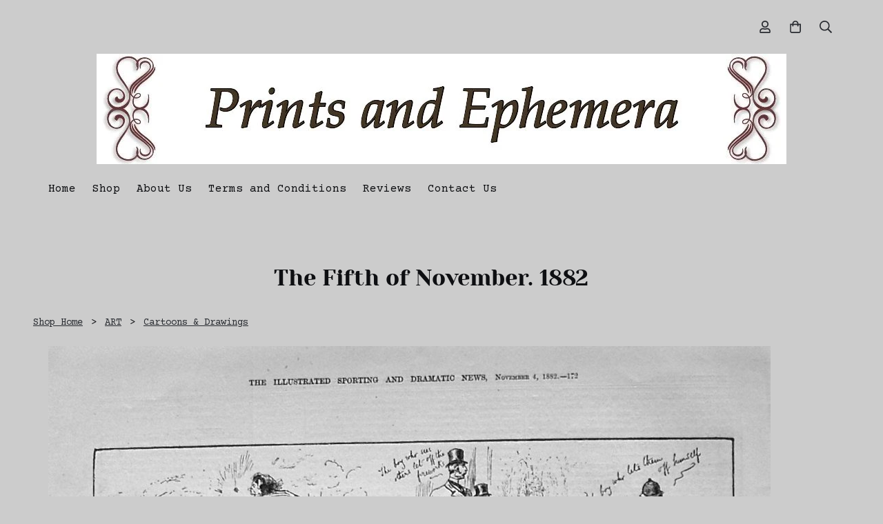

--- FILE ---
content_type: text/css;charset=utf-8
request_url: https://www.printsandephemera.com/theme.min.css?dfc265d553e475a4983521f0f6d75140
body_size: 11291
content:
@charset "UTF-8";.off-screen,.visuallyhidden {position: absolute;left: -9999px;}.cf:before, .cf:after,.clearfix:before,.clearfix:after {content: " ";display: table;}.cf:after,.clearfix:after {clear: both;}.cf,.clearfix {*zoom: 1;}img,embed,video,input[type=image] {max-width: 100%;height: auto;}.reset-list {padding-left: 0;margin-top: 0;margin-bottom: 0;list-style: none;}.utility-navigation-breakpoint-trigger:before {position: absolute;left: -9999px;font-size: 0;height: 0;width: 0;overflow: hidden;}@media only screen and (max-width: 991px) {.utility-navigation-breakpoint-trigger:before {content: "minor";}}@media only screen and (min-width: 992px) {.utility-navigation-breakpoint-trigger:before {content: "major";}}h1,h2,h3,h4,h5,h6 {margin-top: 0;}.heading {margin-top: 0;margin-bottom: 0.5em;line-height: 1.2;font-weight: normal;}.heading--giant {font-size: 42.6312px;font-size: 2.66445rem;}@media (min-width: 768px) and (max-width: 991px) {.heading--giant {font-size: 68.6836px;font-size: 4.292725rem;}}@media (min-width: 992px) {.heading--giant {font-size: 94.736px;font-size: 5.921rem;}}.heading--huge {font-size: 36.44px;font-size: 2.2775rem;}@media (min-width: 768px) and (max-width: 991px) {.heading--huge {font-size: 54.66px;font-size: 3.41625rem;}}@media (min-width: 992px) {.heading--huge {font-size: 72.88px;font-size: 4.555rem;}}.heading--jumbo {font-size: 33.6384px;font-size: 2.1024rem;}@media (min-width: 768px) and (max-width: 991px) {.heading--jumbo {font-size: 44.8512px;font-size: 2.8032rem;}}@media (min-width: 992px) {.heading--jumbo {font-size: 56.064px;font-size: 3.504rem;}}.heading--hero {font-size: 25.8816px;font-size: 1.6176rem;}@media (min-width: 768px) and (max-width: 991px) {.heading--hero {font-size: 34.5088px;font-size: 2.1568rem;}}@media (min-width: 992px) {.heading--hero {font-size: 43.136px;font-size: 2.696rem;}}.heading--alpha {font-size: 23.2288px;font-size: 1.4518rem;}@media (min-width: 768px) and (max-width: 991px) {.heading--alpha {font-size: 28.2064px;font-size: 1.7629rem;}}@media (min-width: 992px) {.heading--alpha {font-size: 33.184px;font-size: 2.074rem;}}.heading--beta {font-size: 19.3536px;font-size: 1.2096rem;}@media (min-width: 768px) and (max-width: 991px) {.heading--beta {font-size: 23.5008px;font-size: 1.4688rem;}}@media (min-width: 992px) {.heading--beta {font-size: 27.648px;font-size: 1.728rem;}}.heading--gamma {font-size: 16.128px;font-size: 1.008rem;}@media (min-width: 768px) and (max-width: 991px) {.heading--gamma {font-size: 19.584px;font-size: 1.224rem;}}@media (min-width: 992px) {.heading--gamma {font-size: 23.04px;font-size: 1.44rem;}}.heading--delta {font-size: 16px;font-size: 1rem;}@media (min-width: 768px) and (max-width: 991px) {.heading--delta {font-size: 17.6px;font-size: 1.1rem;}}@media (min-width: 992px) {.heading--delta {font-size: 19.2px;font-size: 1.2rem;}}.heading--epsilon {font-size: 14px;font-size: 0.875rem;}@media (min-width: 768px) and (max-width: 991px) {.heading--epsilon {font-size: 15.8px;font-size: 0.9875rem;}}@media (min-width: 992px) {.heading--epsilon {font-size: 17.6px;font-size: 1.1rem;}}.heading--zeta {font-size: 14px;font-size: 0.875rem;}@media (min-width: 768px) and (max-width: 991px) {.heading--zeta {font-size: 14.2px;font-size: 0.8875rem;}}@media (min-width: 992px) {.heading--zeta {font-size: 14.4px;font-size: 0.9rem;}}.heading--small .heading--giant {font-size: 36.584px;font-size: 2.2865rem;}@media (min-width: 768px) and (max-width: 991px) {.heading--small .heading--giant {font-size: 54.876px;font-size: 3.42975rem;}}@media (min-width: 992px) {.heading--small .heading--giant {font-size: 73.168px;font-size: 4.573rem;}}.heading--small .heading--huge {font-size: 33.7632px;font-size: 2.1102rem;}@media (min-width: 768px) and (max-width: 991px) {.heading--small .heading--huge {font-size: 45.0176px;font-size: 2.8136rem;}}@media (min-width: 992px) {.heading--small .heading--huge {font-size: 56.272px;font-size: 3.517rem;}}.heading--small .heading--jumbo {font-size: 25.9776px;font-size: 1.6236rem;}@media (min-width: 768px) and (max-width: 991px) {.heading--small .heading--jumbo {font-size: 34.6368px;font-size: 2.1648rem;}}@media (min-width: 992px) {.heading--small .heading--jumbo {font-size: 43.296px;font-size: 2.706rem;}}.heading--small .heading--hero {font-size: 23.3184px;font-size: 1.4574rem;}@media (min-width: 768px) and (max-width: 991px) {.heading--small .heading--hero {font-size: 28.3152px;font-size: 1.7697rem;}}@media (min-width: 992px) {.heading--small .heading--hero {font-size: 33.312px;font-size: 2.082rem;}}.heading--small .heading--alpha {font-size: 18px;font-size: 1.125rem;}@media (min-width: 768px) and (max-width: 991px) {.heading--small .heading--alpha {font-size: 21.816px;font-size: 1.3635rem;}}@media (min-width: 992px) {.heading--small .heading--alpha {font-size: 25.632px;font-size: 1.602rem;}}.heading--small .heading--beta {font-size: 18px;font-size: 1.125rem;}@media (min-width: 768px) and (max-width: 991px) {.heading--small .heading--beta {font-size: 20.392px;font-size: 1.2745rem;}}@media (min-width: 992px) {.heading--small .heading--beta {font-size: 22.784px;font-size: 1.424rem;}}.heading--small .heading--gamma {font-size: 16px;font-size: 1rem;}@media (min-width: 768px) and (max-width: 991px) {.heading--small .heading--gamma {font-size: 18.128px;font-size: 1.133rem;}}@media (min-width: 992px) {.heading--small .heading--gamma {font-size: 20.256px;font-size: 1.266rem;}}.heading--small .heading--delta {font-size: 16px;font-size: 1rem;}@media (min-width: 768px) and (max-width: 991px) {.heading--small .heading--delta {font-size: 17px;font-size: 1.0625rem;}}@media (min-width: 992px) {.heading--small .heading--delta {font-size: 18px;font-size: 1.125rem;}}.heading--small .heading--epsilon {font-size: 14px;font-size: 0.875rem;}@media (min-width: 768px) and (max-width: 991px) {.heading--small .heading--epsilon {font-size: 15.504px;font-size: 0.969rem;}}@media (min-width: 992px) {.heading--small .heading--epsilon {font-size: 17.008px;font-size: 1.063rem;}}.heading--small .heading--zeta {font-size: 14px;font-size: 0.875rem;}@media (min-width: 768px) and (max-width: 991px) {.heading--small .heading--zeta {font-size: 14.2px;font-size: 0.8875rem;}}@media (min-width: 992px) {.heading--small .heading--zeta {font-size: 14.4px;font-size: 0.9rem;}}.heading--med .heading--giant {font-size: 42.6312px;font-size: 2.66445rem;}@media (min-width: 768px) and (max-width: 991px) {.heading--med .heading--giant {font-size: 68.6836px;font-size: 4.292725rem;}}@media (min-width: 992px) {.heading--med .heading--giant {font-size: 94.736px;font-size: 5.921rem;}}.heading--med .heading--huge {font-size: 36.44px;font-size: 2.2775rem;}@media (min-width: 768px) and (max-width: 991px) {.heading--med .heading--huge {font-size: 54.66px;font-size: 3.41625rem;}}@media (min-width: 992px) {.heading--med .heading--huge {font-size: 72.88px;font-size: 4.555rem;}}.heading--med .heading--jumbo {font-size: 33.6384px;font-size: 2.1024rem;}@media (min-width: 768px) and (max-width: 991px) {.heading--med .heading--jumbo {font-size: 44.8512px;font-size: 2.8032rem;}}@media (min-width: 992px) {.heading--med .heading--jumbo {font-size: 56.064px;font-size: 3.504rem;}}.heading--med .heading--hero {font-size: 25.8816px;font-size: 1.6176rem;}@media (min-width: 768px) and (max-width: 991px) {.heading--med .heading--hero {font-size: 34.5088px;font-size: 2.1568rem;}}@media (min-width: 992px) {.heading--med .heading--hero {font-size: 43.136px;font-size: 2.696rem;}}.heading--med .heading--alpha {font-size: 23.2288px;font-size: 1.4518rem;}@media (min-width: 768px) and (max-width: 991px) {.heading--med .heading--alpha {font-size: 28.2064px;font-size: 1.7629rem;}}@media (min-width: 992px) {.heading--med .heading--alpha {font-size: 33.184px;font-size: 2.074rem;}}.heading--med .heading--beta {font-size: 19.3536px;font-size: 1.2096rem;}@media (min-width: 768px) and (max-width: 991px) {.heading--med .heading--beta {font-size: 23.5008px;font-size: 1.4688rem;}}@media (min-width: 992px) {.heading--med .heading--beta {font-size: 27.648px;font-size: 1.728rem;}}.heading--med .heading--gamma {font-size: 16.128px;font-size: 1.008rem;}@media (min-width: 768px) and (max-width: 991px) {.heading--med .heading--gamma {font-size: 19.584px;font-size: 1.224rem;}}@media (min-width: 992px) {.heading--med .heading--gamma {font-size: 23.04px;font-size: 1.44rem;}}.heading--med .heading--delta {font-size: 16px;font-size: 1rem;}@media (min-width: 768px) and (max-width: 991px) {.heading--med .heading--delta {font-size: 17.6px;font-size: 1.1rem;}}@media (min-width: 992px) {.heading--med .heading--delta {font-size: 19.2px;font-size: 1.2rem;}}.heading--med .heading--epsilon {font-size: 14px;font-size: 0.875rem;}@media (min-width: 768px) and (max-width: 991px) {.heading--med .heading--epsilon {font-size: 15.8px;font-size: 0.9875rem;}}@media (min-width: 992px) {.heading--med .heading--epsilon {font-size: 17.6px;font-size: 1.1rem;}}.heading--med .heading--zeta {font-size: 14px;font-size: 0.875rem;}@media (min-width: 768px) and (max-width: 991px) {.heading--med .heading--zeta {font-size: 14.2px;font-size: 0.8875rem;}}@media (min-width: 992px) {.heading--med .heading--zeta {font-size: 14.4px;font-size: 0.9rem;}}.heading--lrg .heading--giant {font-size: 55.3032px;font-size: 3.45645rem;}@media (min-width: 768px) and (max-width: 991px) {.heading--lrg .heading--giant {font-size: 89.0996px;font-size: 5.568725rem;}}@media (min-width: 992px) {.heading--lrg .heading--giant {font-size: 122.896px;font-size: 7.681rem;}}.heading--lrg .heading--huge {font-size: 42.5376px;font-size: 2.6586rem;}@media (min-width: 768px) and (max-width: 991px) {.heading--lrg .heading--huge {font-size: 68.5328px;font-size: 4.2833rem;}}@media (min-width: 992px) {.heading--lrg .heading--huge {font-size: 94.528px;font-size: 5.908rem;}}.heading--lrg .heading--jumbo {font-size: 36.36px;font-size: 2.2725rem;}@media (min-width: 768px) and (max-width: 991px) {.heading--lrg .heading--jumbo {font-size: 54.54px;font-size: 3.40875rem;}}@media (min-width: 992px) {.heading--lrg .heading--jumbo {font-size: 72.72px;font-size: 4.545rem;}}.heading--lrg .heading--hero {font-size: 30.304px;font-size: 1.894rem;}@media (min-width: 768px) and (max-width: 991px) {.heading--lrg .heading--hero {font-size: 45.456px;font-size: 2.841rem;}}@media (min-width: 992px) {.heading--lrg .heading--hero {font-size: 60.608px;font-size: 3.788rem;}}.heading--lrg .heading--alpha {font-size: 30.3072px;font-size: 1.8942rem;}@media (min-width: 768px) and (max-width: 991px) {.heading--lrg .heading--alpha {font-size: 40.4096px;font-size: 2.5256rem;}}@media (min-width: 992px) {.heading--lrg .heading--alpha {font-size: 50.512px;font-size: 3.157rem;}}.heading--lrg .heading--beta {font-size: 26.5328px;font-size: 1.6583rem;}@media (min-width: 768px) and (max-width: 991px) {.heading--lrg .heading--beta {font-size: 32.2184px;font-size: 2.01365rem;}}@media (min-width: 992px) {.heading--lrg .heading--beta {font-size: 37.904px;font-size: 2.369rem;}}.heading--lrg .heading--gamma {font-size: 19.9024px;font-size: 1.2439rem;}@media (min-width: 768px) and (max-width: 991px) {.heading--lrg .heading--gamma {font-size: 24.1672px;font-size: 1.51045rem;}}@media (min-width: 992px) {.heading--lrg .heading--gamma {font-size: 28.432px;font-size: 1.777rem;}}.heading--lrg .heading--delta {font-size: 16px;font-size: 1rem;}@media (min-width: 768px) and (max-width: 991px) {.heading--lrg .heading--delta {font-size: 18.664px;font-size: 1.1665rem;}}@media (min-width: 992px) {.heading--lrg .heading--delta {font-size: 21.328px;font-size: 1.333rem;}}.heading--lrg .heading--epsilon {font-size: 14px;font-size: 0.875rem;}@media (min-width: 768px) and (max-width: 991px) {.heading--lrg .heading--epsilon {font-size: 16.328px;font-size: 1.0205rem;}}@media (min-width: 992px) {.heading--lrg .heading--epsilon {font-size: 18.656px;font-size: 1.166rem;}}.heading--lrg .heading--zeta {font-size: 14px;font-size: 0.875rem;}@media (min-width: 768px) and (max-width: 991px) {.heading--lrg .heading--zeta {font-size: 14.2px;font-size: 0.8875rem;}}@media (min-width: 992px) {.heading--lrg .heading--zeta {font-size: 14.4px;font-size: 0.9rem;}}.heading--x-lrg .heading--giant {font-size: 70.0344px;font-size: 4.37715rem;}@media (min-width: 768px) and (max-width: 991px) {.heading--x-lrg .heading--giant {font-size: 112.8332px;font-size: 7.052075rem;}}@media (min-width: 992px) {.heading--x-lrg .heading--giant {font-size: 155.632px;font-size: 9.727rem;}}.heading--x-lrg .heading--huge {font-size: 53.8704px;font-size: 3.3669rem;}@media (min-width: 768px) and (max-width: 991px) {.heading--x-lrg .heading--huge {font-size: 86.7912px;font-size: 5.42445rem;}}@media (min-width: 992px) {.heading--x-lrg .heading--huge {font-size: 119.712px;font-size: 7.482rem;}}.heading--x-lrg .heading--jumbo {font-size: 41.4432px;font-size: 2.5902rem;}@media (min-width: 768px) and (max-width: 991px) {.heading--x-lrg .heading--jumbo {font-size: 66.7696px;font-size: 4.1731rem;}}@media (min-width: 992px) {.heading--x-lrg .heading--jumbo {font-size: 92.096px;font-size: 5.756rem;}}.heading--x-lrg .heading--hero {font-size: 38.376px;font-size: 2.3985rem;}@media (min-width: 768px) and (max-width: 991px) {.heading--x-lrg .heading--hero {font-size: 57.564px;font-size: 3.59775rem;}}@media (min-width: 992px) {.heading--x-lrg .heading--hero {font-size: 76.752px;font-size: 4.797rem;}}.heading--x-lrg .heading--alpha {font-size: 31.984px;font-size: 1.999rem;}@media (min-width: 768px) and (max-width: 991px) {.heading--x-lrg .heading--alpha {font-size: 47.976px;font-size: 2.9985rem;}}@media (min-width: 992px) {.heading--x-lrg .heading--alpha {font-size: 63.968px;font-size: 3.998rem;}}.heading--x-lrg .heading--beta {font-size: 27.1392px;font-size: 1.6962rem;}@media (min-width: 768px) and (max-width: 991px) {.heading--x-lrg .heading--beta {font-size: 36.1856px;font-size: 2.2616rem;}}@media (min-width: 992px) {.heading--x-lrg .heading--beta {font-size: 45.232px;font-size: 2.827rem;}}.heading--x-lrg .heading--gamma {font-size: 22.3888px;font-size: 1.3993rem;}@media (min-width: 768px) and (max-width: 991px) {.heading--x-lrg .heading--gamma {font-size: 27.1864px;font-size: 1.69915rem;}}@media (min-width: 992px) {.heading--x-lrg .heading--gamma {font-size: 31.984px;font-size: 1.999rem;}}.heading--x-lrg .heading--delta {font-size: 16px;font-size: 1rem;}@media (min-width: 768px) and (max-width: 991px) {.heading--x-lrg .heading--delta {font-size: 19.312px;font-size: 1.207rem;}}@media (min-width: 992px) {.heading--x-lrg .heading--delta {font-size: 22.624px;font-size: 1.414rem;}}.heading--x-lrg .heading--epsilon {font-size: 14px;font-size: 0.875rem;}@media (min-width: 768px) and (max-width: 991px) {.heading--x-lrg .heading--epsilon {font-size: 16.656px;font-size: 1.041rem;}}@media (min-width: 992px) {.heading--x-lrg .heading--epsilon {font-size: 19.312px;font-size: 1.207rem;}}.heading--x-lrg .heading--zeta {font-size: 14px;font-size: 0.875rem;}@media (min-width: 768px) and (max-width: 991px) {.heading--x-lrg .heading--zeta {font-size: 14.2px;font-size: 0.8875rem;}}@media (min-width: 992px) {.heading--x-lrg .heading--zeta {font-size: 14.4px;font-size: 0.9rem;}}.pageShopTitle {font-size: inherit !important;}html {font-size: 16px;line-height: 2;}html.font-size--small {font-size: 14px;}html.font-size--med {font-size: 16px;}html.font-size--lrg {font-size: 18px;}body {margin: 0;}a {color: #282b30;}p {margin-top: 0;}.skip-link {position: absolute;left: -9999px;}.no-js .skip-link,.skip-link:focus {position: static;left: initial;}.reset-button, .wdk_live-button {background-image: none;border: none;font-size: 1em;padding: 0.4em 0.7em;font-family: inherit;}.wdk_live-button {text-decoration: none;background-color: #282b30;color: #cccccc;}.validation {display: inline-block;}.validation > :last-child {margin-bottom: 0;}.validation a {color: inherit;}.validation--negative {color: #ff1133;}.validation--positive {color: #2ebb54;}.list--csv {display: inline;zoom: 1;font-size: 0;}.list--csv > li {display: inline-block;zoom: 1;margin-right: 10px;}.list--csv > li::after {content: ",";font-size: 16px;}.list--csv > li:last-child::after {display: none;}.list--csv .list--csv__text {font-size: 16px;}.i {speak: none;font-style: normal;font-weight: normal;font-variant: normal;text-transform: none;line-height: 1;-webkit-font-smoothing: antialiased;-moz-osx-font-smoothing: grayscale;}.i-home:before {content: "\e600";}.i-account:before {content: "\e601";}.i-up:before {content: "\e602";}.i-down:before {content: "\e603";}.i-right--heavy:before {content: "\e604";}.i-down--heavy:before {content: "\e605";}.i-menu:before {content: "\e606";}.i-search:before {content: "\e607";}.i-basket:before {content: "\e608";}.i-checkout:before {content: "\e609";}.i-plus:before {content: "\e60a";}.i-info:before {content: "\e60b";}.i-rss:before {content: "\e60c";}.i-youtube:before {content: "\e60d";}.i-twitter:before {content: "\e60e";}.i-facebook:before {content: "\e60f";}.i-pinterest:before {content: "\e610";}.i-instagram:before {content: "\e611";}.i-linkedin:before {content: "\e612";}.i-google-plus:before {content: "\e613";}.i-left:before {content: "\e614";}.i-right:before {content: "\e615";}.form {max-width: 750px;margin-bottom: 2em;}.form-fields {padding-left: 0;margin-top: 0;margin-bottom: 0;list-style: none;}.form-fields > li {margin-bottom: 1em;}.form-fields .text-input, .form-fields .stock_quantity_box input[type=text], .stock_quantity_box .form-fields input[type=text],.form-fields .select,.form-fields input[type=file] {width: 100%;}.form-fields .legend {padding-bottom: 0;}.form-fields label {display: block;}.form-fields label .text-input, .form-fields label .stock_quantity_box input[type=text], .stock_quantity_box .form-fields label input[type=text],.form-fields label .select,.form-fields label input[type=file] {width: auto;margin-left: 4px;}.text-input, .stock_quantity_box input[type=text] {font-size: 1em;padding: 0.4em;}.fieldset {border: none;padding: 0;margin: 0;}.legend {display: block;font-size: 1.3em;margin-bottom: 0.7em;}.check-list {padding-left: 0;margin-top: 0;margin-bottom: 0;list-style: none;}.check-list input[type=checkbox],.check-list input[type=radio] {margin-right: 4px;}.form--contact .form-fields {display: flex;flex-wrap: wrap;margin-left: -2em;}.form--contact .form-fields li {flex: 0;flex-basis: 100%;padding-left: 2em;}.form--contact li:first-child,.form--contact li:nth-child(2) {flex: 1;flex-basis: 50%;}.form--contact .wdk_contactus-textarea {min-height: 100px;}.form--search .fieldset {padding-right: 90px;position: relative;}.form--search .fieldset .legend {display: none;}.form--search .fieldset .text-input, .form--search .fieldset .stock_quantity_box input[type=text], .stock_quantity_box .form--search .fieldset input[type=text] {width: 100%;}.form--search .button,.form--search .wdk_live-button {position: absolute;top: 0;bottom: 0;right: 0;}ul.site_links {padding-left: 0;margin-top: 0;margin-bottom: 0;list-style: none;}ul.site_links li {margin-bottom: 2em;}.guestbook__entry-author {font-weight: bold;font-size: 1.1em;margin-bottom: 0.2rem;}.page-type-pagebuilder .container {width: 100%;position: relative;line-height: 0;}.container__content {position: relative;z-index: 2;padding: 30px;}.container--flush .container__content {padding: 0 !important;}.container--push-down .container__content {margin-bottom: 24px;}.container__theme,.container__theme__image,.container__theme__colour {display: block;position: absolute;z-index: 1;top: 0;right: 0;bottom: 0;left: 0;}.container__theme__image {background-repeat: no-repeat;background-size: cover;background-position: center center;}.container--image-tile .container__theme__image {background-repeat: repeat;background-size: auto;}.container__theme__colour--opacity-low {opacity: 0.75;}.container__theme__colour--opacity-mid {opacity: 0.5;}.container__theme__colour--opacity-high {opacity: 0.25;}body.has-pb-full-width-containers .structure__item--page {padding-right: 0;padding-left: 0;}body.has-pb-full-width-containers .structure__item--page .structure__item__utility {max-width: none;}body.has-pb-full-width-containers .site-main__page-title .heading__utility {display: block;max-width: 1170px;margin-right: auto;margin-left: auto;}body.has-pb-full-width-containers .container--full-width-theme .container__theme {right: 0;left: 0;}body.has-pb-full-width-containers .container__content {max-width: 1170px;margin-right: auto;margin-left: auto;}body.has-pb-full-width-containers.wdk_columnCount_1 .site-main, body.has-pb-full-width-containers.wdk_columnCount_2 .site-main {width: 100%;margin: 0;float: none;}body.has-pb-full-width-containers.wdk_columnCount_1 .site-main.site-main, body.has-pb-full-width-containers.wdk_columnCount_2 .site-main.site-main {padding-left: 0;padding-right: 0;}body.has-pb-full-width-containers .site-complementary--primary.site-complementary--primary,body.has-pb-full-width-containers .site-complementary--secondary.site-complementary--secondary {width: 100%;max-width: 1170px;margin-left: auto;margin-right: auto;margin-top: 30px;float: none;padding-left: 0;padding-right: 0;}@media (max-width: 1230px) {body.has-pb-full-width-containers .site-complementary--primary.site-complementary--primary,body.has-pb-full-width-containers .site-complementary--secondary.site-complementary--secondary {padding-left: 30px;padding-right: 30px;}}@media (max-width: 1230px) {body.has-pb-full-width-containers .site-main__page-title {padding-left: 30px;padding-right: 30px;}}.content-block--heading,.content-block--text,.content-block--image_text .media__copy,.content-block--form,.content-block--quote,.content-block--htmlfragment {line-height: 2;}.content-block--widget .grid-widget__prodTitle {line-height: 2;}.content-block--image,.content-block--image_text {text-align: center;}.content-block--heading,.content-block--text,.content-block--image_text {word-wrap: break-word;}.container--push-down .content-block > :last-child {margin-bottom: 0;}.content-block > iframe {width: 100%;min-height: 120px;}.content-block img {max-width: 100%;height: auto;}.container:not(.container--flush) .content-block--heading > :last-child, .content-block--heading--extra-padding > :last-child {margin-bottom: 0;}.content-block--heading--extra-padding {padding: 100px;}.heading-alignment-left,.subheading-alignment-left {text-align: left;}.heading-alignment-centre,.subheading-alignment-centre {text-align: center;}.heading-alignment-right,.subheading-alignment-right {text-align: right;}.heading--size-larger > span {font-size: 150%;}.heading--size-smaller > span {font-size: 80%;}.content-block--image {line-height: 0;font-size: 0;}.content-block--image--square,.content-block--image--circle,.content-block--image--landscape3x2,.content-block--image--landscape16x9,.content-block--image--landscape3x1,.content-block--image--portrait2x3,.content-block--image--portrait9x16,.content-block--image--portrait1x3 {position: relative;height: 0;}.content-block--image--square img,.content-block--image--circle img,.content-block--image--landscape3x2 img,.content-block--image--landscape16x9 img,.content-block--image--landscape3x1 img,.content-block--image--portrait2x3 img,.content-block--image--portrait9x16 img,.content-block--image--portrait1x3 img {height: 100%;width: 100%;position: absolute;left: 0;}.content-block--image--square:not(.content-block--image--fill) img,.content-block--image--circle:not(.content-block--image--fill) img,.content-block--image--landscape3x2:not(.content-block--image--fill) img,.content-block--image--landscape16x9:not(.content-block--image--fill) img,.content-block--image--landscape3x1:not(.content-block--image--fill) img,.content-block--image--portrait2x3:not(.content-block--image--fill) img,.content-block--image--portrait9x16:not(.content-block--image--fill) img,.content-block--image--portrait1x3:not(.content-block--image--fill) img {object-fit: contain;object-position: 50% 50%;max-height: 100%;font-family: "object-fit: contain; object-position: 50% 50%;";}.content-block--image--fill img {object-fit: cover;font-family: "object-fit: cover;";}.content-block--image--,.content-block--image--original {height: auto;}.content-block--image-- img,.content-block--image--original img {position: static;}.content-block--image--square {padding-bottom: 100%;}.content-block--image--circle {padding-bottom: 100%;}.content-block--image--circle img {border-radius: 100%;}.content-block--image--landscape3x2 {padding-bottom: 66.666%;}.content-block--image--landscape16x9 {padding-bottom: 56.25%;}.content-block--image--landscape3x1 {padding-bottom: 33.333%;}.content-block--image--portrait2x3 {padding-bottom: 150%;}.content-block--image--portrait9x16 {padding-bottom: 177.777%;}.content-block--image--portrait1x3 {padding-bottom: 300%;}.container:not(.container--flush) .content-block--text :last-child {margin-bottom: 0;}.content-block--quote blockquote {margin: 0;}.content-block--quote blockquote p {quotes: "“" "”" "&lsquo;" "&rsquo;";}.content-block--quote blockquote p:before {content: open-quote;}.content-block--quote blockquote p:after {content: close-quote;}.content-block--quote cite {display: block;text-align: right;font-weight: bold;}.content-block--divider .divider {margin-bottom: 0;}.container--flush .content-block--divider .divider {margin-top: 30px;margin-bottom: 30px;}.youtube-widget.youtube-widget {max-height: none;}.video__responsive-container.video__responsive-container {max-width: 100% !important;padding-bottom: 56.25% !important;padding-top: 0;}.video__responsive-container.video__responsive-container iframe {min-height: 100%;}.content-block--widget .map--container.map--container {min-height: 100%;width: 100%;}.content-block--widget .map--container.map--container .responsive-map {max-width: 100%;}.content-block--widget .map--container.map--container .map-canvas {max-width: 100%;}.media:after {content: "";display: table;clear: both;}.content-blocks .media {margin-bottom: 0 !important;}.media__medium {margin-bottom: 30px;}.media__medium__link {display: block;}.media__copy {text-align: left !important;}.media__copy :last-child {margin-bottom: 0;}.media__medium--scale-down-100 {width: 50%;}.media__medium--scale-down-80 {width: 40%;}[data-pb-items="2"] .media__medium--scale-down-80 {width: 42.5%;}[data-pb-items="3"] .media__medium--scale-down-80 {width: 43.75%;}[data-pb-items="4"] .media__medium--scale-down-80 {width: 45.8333333333%;}.media__medium--scale-down-60 {width: 30%;}[data-pb-items="2"] .media__medium--scale-down-60 {width: 35%;}[data-pb-items="3"] .media__medium--scale-down-60 {width: 37.5%;}[data-pb-items="4"] .media__medium--scale-down-60 {width: 41.6666666667%;}.media__medium--scale-down-40 {width: 20%;}[data-pb-items="2"] .media__medium--scale-down-40 {width: 27.5%;}[data-pb-items="3"] .media__medium--scale-down-40 {width: 31.25%;}[data-pb-items="4"] .media__medium--scale-down-40 {width: 37.5%;}.media__medium--scale-down-20 {width: 10%;}[data-pb-items="2"] .media__medium--scale-down-20 {width: 20%;}[data-pb-items="3"] .media__medium--scale-down-20 {width: 25%;}[data-pb-items="4"] .media__medium--scale-down-20 {width: 33.3333333333%;}.media--wrap .media__medium {float: left;margin-right: 30px;max-width: 100%;}.media--wrap--reverse .media__medium {float: right;margin-right: 0;margin-left: 30px;}.media--grid {font-size: 0;line-height: 0;margin-left: -30px;}.media--grid .media__medium {margin-bottom: 0;}.media--grid .media__copy {font-size: 16px;font-size: 1rem;line-height: 1;line-height: 2;}.media--grid .media__copy, .media--grid .media__medium {display: inline-block;width: 50%;vertical-align: top;padding-left: 30px;}.media--grid--reverse .media__medium {float: right;}.grid--flush {margin-left: 0 !important;}.grid--flush > .grid__item {padding-left: 0 !important;}.content-blocks.grid > :last-child {margin-bottom: 0;}@media only screen and (max-width: 479px) {.content-blocks.grid {margin-left: 0;}}.content-blocks > .grid__item {margin-bottom: 30px;}@media only screen and (max-width: 479px) {.content-blocks > .grid__item {padding-left: 0;width: 100%;}}@media only screen and (min-width: 481px) {.content-blocks > .grid__item {margin-bottom: 0;}}.content-blocks.grid--flush > .grid__item {margin-bottom: 0 !important;}@media only screen and (max-width: 717px) {.content-block.media--grid {margin-left: 0;}}@media only screen and (max-width: 717px) {.content-block.media--grid .media__medium,.content-block.media--grid .media__copy {padding-left: 0;width: 100%;}}@media only screen and (max-width: 717px) {.content-block.media--grid .media__medium {margin-bottom: 30px;}}@media only screen and (max-width: 479px) {.content-block.media--wrap .media__medium {width: 50%;}}@media only screen and (min-width: 481px) and (max-width: 717px) {[data-pb-items="3"] .grid__item {width: 50%;}}@media only screen and (min-width: 481px) and (max-width: 717px) {[data-pb-items="3"] .grid__item:first-child {width: 100%;margin-bottom: 30px;}}@media only screen and (min-width: 481px) and (max-width: 717px) {[data-pb-items="4"] .grid__item {width: 50%;margin-bottom: 30px;}}.product-item__details,.product-item__gallery__image-list {padding-left: 0;margin-top: 0;margin-bottom: 0;list-style: none;}@media (max-width: 992px) {.product .grid__item {width: 100%;}}.product-item__gallery__image-wrapper {margin-left: auto;margin-right: auto;margin-bottom: 2em;height: 500px;position: relative;}.product-item__gallery__image-wrapper .photo {position: absolute;top: 50%;left: 50%;transform: translate(-50%, -50%);}.product-item__gallery__image-thumb {cursor: pointer;display: inline-block;background-size: cover;width: 4em;height: 4em;}.product-item__gallery__image-thumb span {position: absolute;left: -9999px;}.photo--lightbox {cursor: zoom-in;}.product-item__details .name {margin-bottom: 0;}.product-item__details > li {margin-bottom: 1em;}.product-item__details .price {font-size: 1.3em;text-align: right;display: block;}.stock_quantity_box {margin-bottom: 2em;display: block;}.stock_quantity_box input[type=text] {padding: 0.3em;}.product-summary {position: relative;margin-bottom: 1em;}.product-summary__body {color: inherit;text-decoration: none;display: block;padding: 1em;padding-bottom: 0;}.product-summary__sale-banner {position: absolute;z-index: 3;}.product-summary__details {padding-left: 0;margin-top: 0;margin-bottom: 0;list-style: none;}.product-summary-list--tile {display: flex;flex-wrap: wrap;}.nav.shop-basket {padding-left: 0;margin-top: 0;margin-bottom: 0;list-style: none;margin-bottom: 2em;text-align: center;font-weight: normal;}.nav.shop-basket > li {display: inline-block;}@media (min-width: 992px) {body.wdk_columnCount_0 .product-summary-list--tile--xsmall .grid__item {width: 20%;}body.wdk_columnCount_0 .product-summary-list--tile--small .grid__item {width: 25%;}body.wdk_columnCount_0 .product-summary-list--tile--medium .grid__item {width: 33%;}body.wdk_columnCount_0 .product-summary-list--tile--large .grid__item {width: 50%;}body.wdk_columnCount_1 .product-summary-list--tile--xsmall .grid__item {width: 20%;}body.wdk_columnCount_1 .product-summary-list--tile--small .grid__item {width: 25%;}body.wdk_columnCount_1 .product-summary-list--tile--medium .grid__item {width: 33%;}body.wdk_columnCount_1 .product-summary-list--tile--large .grid__item {width: 50%;}body.wdk_columnCount_2 .product-summary-list--tile--xsmall .grid__item {width: 20%;}body.wdk_columnCount_2 .product-summary-list--tile--small .grid__item {width: 25%;}body.wdk_columnCount_2 .product-summary-list--tile--medium .grid__item {width: 33%;}body.wdk_columnCount_2 .product-summary-list--tile--large .grid__item {width: 50%;}}.shop-category__header--has-filters {display: flex;flex-wrap: wrap;}.shop-category__header--has-filters .category-heading {flex-grow: 1;flex-shrink: 0;margin-right: 20px;}.shop-category__filters {margin-bottom: 50px;}.shop-category__filters select,.shop-category__filters .label {display: inline-block;width: auto;}.sub-category {display: flex;flex-wrap: wrap;}.sub-category, .sub-category.grid {margin-bottom: 2em;}.sub-category > li {margin-bottom: 1em;}body {margin: 0;}.structure__item__utility {max-width: 1170px;margin: auto;}.page-type-pagebuilder .structure__item--page .structure__item__utility {max-width: none;}.page-type-pagebuilder .site-main__page-title,.page-type-pagebuilder .container {padding-left: 1rem;padding-right: 1rem;}.page-type-pagebuilder .site-main__page-title,.page-type-pagebuilder .container__content {max-width: 1170px;margin-left: auto;margin-right: auto;}body:not(.page-type-pagebuilder) .structure__item--page {padding-left: 1rem;padding-right: 1rem;}html {background-color: #cccccc;font-size: 16px;}html:focus-within {scroll-behavior: smooth;}html * {-webkit-font-smoothing: antialiased;-moz-osx-font-smoothing: grayscale;}*,*::before,*::after {box-sizing: border-box;}body {background-color: #cccccc;line-height: 2;color: #0e0f12;}body p {margin-bottom: 20px;}a {text-decoration: var(--theme-link-decoration, underline);text-underline-offset: 2px;text-decoration-color: color-mix(in srgb, currentColor, transparent 60%);}a:hover, a:active {text-decoration-color: color-mix(in srgb, currentColor, transparent 30%);}img {image-rendering: -webkit-optimize-contrast;}::selection {color: #cccccc;background: #282b30;text-shadow: none;}::-webkit-selection {color: #cccccc;background: #282b30;text-shadow: none;}:active,:focus {outline: none;}.fullyhidden {display: none !important;}.hide-if-empty:empty {display: none;}.link-plain,.link-plain a {text-decoration: none;}:where(.heading) {color: #0e0f12;}.reset-heading {margin-bottom: 0;}.alert,.errorBox {border-radius: 0;}.errorBox {background-color: #f2dede !important;border: 1px solid #ebccd1 !important;color: #a94442 !important;padding: 8px 15px !important;}.dyos_NoticeDiv {position: fixed;top: auto;bottom: 0;text-align: center;width: 100%;background-color: rgba(204,204,204,0.8);box-shadow: 0 -5px 9px rgba(0, 0, 0, 0.1);padding-top: 20px;}.block.s-header-block {background-color: #cccccc;}.block.s-header-block .s-header .hamburger {color: #282b30;}.block.s-header-block .s-header .hamburger-inner, .block.s-header-block .s-header .hamburger-inner::before, .block.s-header-block .s-header .hamburger-inner::after {background-color: currentColor;}.block.s-header-block .s-header .icon {fill: #282b30;color: #282b30;}.block.s-header-block .s-header .shop-search--bar .text-input, .block.s-header-block .s-header .shop-search--bar .stock_quantity_box input[type=text], .stock_quantity_box .block.s-header-block .s-header .shop-search--bar input[type=text] {border-right: none;}.block.s-header-block .s-header .shop-search--bar .button {border: 1px solid #8a8a8a;border-left: none;background-color: #cccccc;color: #0e0f12;}.block.s-header-block .s-header__item.s-header__item--tagline p {color: #0e0f12;line-height: 1;}.block.s-header-block .s-header__item.s-header__item--tagline .heading {color: #282b30;line-height: 1;}.block.s-header-block .s-header__bar {background-color: #cccccc;color: #282b30;}.block.s-header-block .s-header__bar .icon {fill: #282b30;color: #282b30;}.block.s-header-block .s-header__bar .shop-search--bar .text-input, .block.s-header-block .s-header__bar .shop-search--bar .stock_quantity_box input[type=text], .stock_quantity_box .block.s-header-block .s-header__bar .shop-search--bar input[type=text] {background-color: #cccccc;border: 1px solid #cccccc;border-right: none;color: #0e0f12;}.block.s-header-block .s-header__bar .shop-search--bar .text-input::placeholder, .block.s-header-block .s-header__bar .shop-search--bar .stock_quantity_box input[type=text]::placeholder, .stock_quantity_box .block.s-header-block .s-header__bar .shop-search--bar input[type=text]::placeholder {color: rgba(14,15,18,0.5);}.block.s-header-block .s-header__bar .shop-search--bar .button {border-color: #cccccc;background-color: #cccccc;color: #282b30;}@media (min-width: 768px) {.block.s-header-block .s-navigation.s-navigation--border {border-top: 1px solid #cccccc;}}@media (max-width: 767px) {.block.s-header-block .s-navigation .s-navigation__item--menu .s-menu {background-color: #cccccc;}}.block.s-header-block .icon-text {display: none;}.header--incorporated .block.s-header-sticky {background-color: #cccccc;color: #0e0f12;}@media (min-width: 768px) {.s-header__bar .sm-menu a, .s-header__bar .sm-menu a:hover, .s-header__bar .sm-menu a:focus, .s-header__bar .sm-menu a:active, .s-header__bar .sm-menu a.highlighted, .s-header__bar .sm-menu a.current, .s-header__bar .sm-menu a.disabled {color: #282b30;}.s-header__bar .sm-menu a .sub-arrow {border-color: #282b30 transparent transparent transparent;background: transparent;}}.header--incorporated .s-header-sticky .sm-menu > li > a {color: #0e0f12 !important;}.header--incorporated .s-header-sticky .sm-menu > li > a > .sub-arrow {border-color: #0e0f12 transparent transparent transparent !important;}.block.s-footer {background-color: #cccccc;color: #282b30;}.block.s-footer .block__overlay {background-color: #cccccc;}.block.s-footer .s-footer-border {border-color: #cccccc;}.block.s-footer .s-footer-border.s-footer-border--top {border-top-width: 1px;border-top-style: solid;}.block.s-footer .s-footer-border.s-footer-border--bottom {border-bottom-width: 1px;border-bottom-style: solid;}.block.s-footer .heading, .block.s-footer .subheading {color: #999999;}.block.s-footer .icon {fill: #999999;color: #999999;}.block.s-footer a {color: #282b30;}.block.s-footer .s-newsletter .fieldset {padding-right: 0px;position: relative;}.block.s-footer .s-newsletter .fieldset .legend {display: none;}.block.s-footer .s-newsletter .fieldset .text-input, .block.s-footer .s-newsletter .fieldset .stock_quantity_box input[type=text], .stock_quantity_box .block.s-footer .s-newsletter .fieldset input[type=text] {width: 100%;}.block.s-footer .s-newsletter .button,.block.s-footer .s-newsletter .wdk_live-button {position: absolute;top: 0;bottom: 0;right: 0;}.block.s-footer .s-newsletter .form {margin-bottom: 0;}.block.s-footer .s-newsletter .fieldset {margin-bottom: 0.5em;line-height: 1.5em;border: none;outline: none;padding-left: 0;padding-top: 0;padding-bottom: 0;}.block.s-footer .s-newsletter legend {display: block !important;padding: 0;width: 100%;border: none;color: #999999;}.block.s-footer .s-newsletter .button,.block.s-footer .s-newsletter .wdk_live-button {top: auto;height: 45px;width: 50px;line-height: 45px;text-align: center;padding: 0;border: 1px solid #8a8a8a;border-left: none;background-color: #cccccc;color: #0e0f12;}.block.s-footer .s-newsletter .text-input, .block.s-footer .s-newsletter .stock_quantity_box input[type=text], .stock_quantity_box .block.s-footer .s-newsletter input[type=text] {padding: 0 50px 0 10px;height: 45px;border-right: none;}.s-header .container,.s-footer .container {padding-right: 20px;padding-left: 20px;width: 100%;max-width: 1170px;line-height: 2;}@media (min-width: 768px) {.s-header .container,.s-footer .container {padding-right: 30px;padding-left: 30px;}}.site-wrapper .site-main__page-title {max-width: 1170px;text-align: center;margin-bottom: 30px;margin-inline: auto;}.structure {overflow-x: hidden;}.structure__item__utility {max-width: 1170px;padding-left: 15px;padding-right: 15px;}@media (min-width: 768px) {.structure__item__utility {padding-right: 30px;padding-left: 30px;}}body:not(.page-type-pagebuilder) .structure__item--page {padding-left: 0;padding-right: 0;}.structure__item--page {padding-top: 45px;padding-bottom: 45px;background-color: #cccccc;}@media (min-width: 768px) {.structure__item--page {padding-top: 60px;padding-bottom: 60px;}}.page-type-pagebuilder .structure__item--page {padding-bottom: 0;padding-left: 0;padding-right: 0;}.page-type-pagebuilder .structure__item__utility {padding-left: 0;padding-right: 0;}.page-type-pagebuilder .site-main__page-title {padding-inline: 30px;}.page-type-pagebuilderv2 .structure__item__utility,.page-type-collection .structure__item__utility,.page-type-shop .structure__item__utility {width: 100%;max-width: none;padding: 0;}.page-type-pagebuilderv2 .site-main__page-title,.page-type-collection .site-main__page-title,.page-type-shop .site-main__page-title {max-width: 1170px;padding-inline: 30px;margin-inline: auto;}.page-type-pagebuilderv2 .structure__item--page,.page-type-collection .structure__item--page {padding: 0;}@keyframes fadein {from {opacity: 0;}to {opacity: 1;}}@-moz-keyframes fadein {from {opacity: 0;}to {opacity: 1;}}@-webkit-keyframes fadein {from {opacity: 0;}to {opacity: 1;}}@-ms-keyframes fadein {from {opacity: 0;}to {opacity: 1;}}@-o-keyframes fadein {from {opacity: 0;}to {opacity: 1;}}.logo {color: #999999;}.logo.logo--text {text-decoration: none;color: #999999;}.logo.logo--text:hover, .logo.logo--text:active, .logo.logo--text:focus {text-decoration: none;color: #999999;}.fieldset {border: none;outline: none;padding: 0;margin: 0;}.legend {display: block;}.legend,.label {font-size: 1rem;margin-bottom: 5px;font-weight: 600;}.form {max-width: 600px;margin: 0 auto 2em auto;}.form .text-input, .form .stock_quantity_box input[type=text], .stock_quantity_box .form input[type=text] {width: 100%;}.form-fields > li {margin-bottom: 1em;}.text-input, .stock_quantity_box input[type=text],.form-control,.customfield,select {height: 42px;}.text-input, .stock_quantity_box input[type=text],.text-input:focus,.text-input:active,.form-control,.form-control:focus,.form-control:active,input,select,textarea {padding: 6px 12px;color: #0e0f12;border: 1px solid #8a8a8a;border-radius: var(--theme-corner-radius);opacity: 1;background-color: #cccccc;outline: none;line-height: 1.2;}.text-input::-webkit-input-placeholder, .stock_quantity_box input[type=text]::-webkit-input-placeholder, .text-input::-moz-placeholder, .stock_quantity_box input[type=text]::-moz-placeholder, .text-input::placeholder, .stock_quantity_box input[type=text]::placeholder,.text-input:focus::-webkit-input-placeholder,.text-input:focus::-moz-placeholder,.text-input:focus::placeholder,.text-input:active::-webkit-input-placeholder,.text-input:active::-moz-placeholder,.text-input:active::placeholder,.form-control::-webkit-input-placeholder,.form-control::-moz-placeholder,.form-control::placeholder,.form-control:focus::-webkit-input-placeholder,.form-control:focus::-moz-placeholder,.form-control:focus::placeholder,.form-control:active::-webkit-input-placeholder,.form-control:active::-moz-placeholder,.form-control:active::placeholder,input::-webkit-input-placeholder,input::-moz-placeholder,input::placeholder,select::-webkit-input-placeholder,select::-moz-placeholder,select::placeholder,textarea::-webkit-input-placeholder,textarea::-moz-placeholder,textarea::placeholder {color: #0e0f12;}.customfield {border: 1px solid #8a8a8a !important;background-color: #cccccc !important;padding: 6px 12px !important;}input[type=file] {padding-top: 12px;padding-bottom: 12px;}input[type=checkbox],input[type=radio] {margin-right: 5px;}.check-list label {font-weight: inherit;}.form--contact .form-fields {display: flex;flex-wrap: wrap;margin-left: -2em;}.form--contact .form-fields li {flex: 0;flex-basis: 100%;padding-left: 2em;}.form--contact li:first-child,.form--contact li:nth-child(2) {flex: 1;flex-basis: 50%;}.form--contact .wdk_contactus-textarea {min-height: 100px;}.form--search .fieldset {padding-right: 100px;position: relative;}.form--search .fieldset .legend {display: none;}.form--search .fieldset .text-input, .form--search .fieldset .stock_quantity_box input[type=text], .stock_quantity_box .form--search .fieldset input[type=text] {width: 100%;}.form--search .button,.form--search .wdk_live-button {position: absolute;top: 0;bottom: 0;right: 0;}.form--search .form--search__input {background-color: transparent;}.form--search .wdk_live-button {padding-top: 0;padding-bottom: 0;}.btn,.button,.wdk_live-button {-moz-transition: all 0.5s ease;-webkit-transition: all 0.5s ease;-ms-transition: all 0.5s ease;transition: all 0.5s ease;padding: 15px 20px;text-align: center;outline: 0;display: inline-block;font-family: inherit;cursor: pointer;line-height: normal;border-width: 2px;border-style: solid;text-decoration: none;border-radius: var(--theme-button-radius);}.btn:hover,.button:hover,.wdk_live-button:hover {opacity: 0.8;text-decoration: none;}.btn.button--tertiary,.button.button--tertiary,.wdk_live-button.button--tertiary {border-width: 2px !important;}.btn.button--link,.button.button--link,.wdk_live-button.button--link {border: none !important;}.btn:disabled, .btn:disabled:hover, .btn[disabled], .btn[disabled]:hover,.button:disabled,.button:disabled:hover,.button[disabled],.button[disabled]:hover,.wdk_live-button:disabled,.wdk_live-button:disabled:hover,.wdk_live-button[disabled],.wdk_live-button[disabled]:hover {cursor: not-allowed;opacity: 0.5;}.theme--button-theme-default .btn,.theme--button-theme-default .button,.theme--button-theme-default .wdk_live-button {border-radius: var(--theme-corner-radius);}.wdk_live-button:not(.button) {border-color: #282b30;}img {image-orientation: none;}a img {-moz-transition: all 0.5s ease;-webkit-transition: all 0.5s ease;-ms-transition: all 0.5s ease;transition: all 0.5s ease;}.page-type-shop img,.page-type-account img {border-radius: var(--theme-corner-radius);}.text-input, .stock_quantity_box input[type=text],.form-control,input,select,textarea,.wdk_checkout-formgroup,.pagination,.sub-category__item,.product-summary__body,.wdk_product-basket-info,.alert,.errorBox,.s-header__bar.s-header__bar--navigation,.progress-bar--checkout-graphical,.theme-border-radius,.cookie-consent {border-radius: var(--theme-corner-radius);}.site-search .fieldset .button,.site-search .fieldset .wdk_live-button,.s-newsletter .fieldset .button,.s-newsletter .fieldset .wdk_live-button {border-top-left-radius: 0;border-bottom-left-radius: 0;}.site-search .fieldset .text-input, .site-search .fieldset .stock_quantity_box input[type=text], .stock_quantity_box .site-search .fieldset input[type=text] {border-top-right-radius: 0;border-bottom-right-radius: 0;}.header--guestbook {padding-top: 30px;text-align: center;}.guestbook__entry {padding: 2em 0 1.5em 0;}.guestbook__entry p {text-align: left;}.guestbook__entry .guestbook__entry-author {font-weight: bold;font-size: 1.2em;margin-bottom: 1.5rem;color: #0e0f12;}.guestbook__entry .guestbook__entry-body {padding: 2em 2.5em;background-color: #999999;position: relative;margin-bottom: 0.5em;}.guestbook__entry .guestbook__entry-body::before {content: "";display: block;position: absolute;width: 0;height: 0;border-left: 8px solid transparent;border-right: 8px solid transparent;border-bottom: 8px solid #999999;margin-bottom: -3px;left: 1em;margin-right: -8px;top: -0.5em;}.guestbook__entry .guestbook__entry-time {font-size: 0.9em;margin: 0;}.blog-archive,.blog-archive ul {padding-left: 0;margin-top: 0;margin-bottom: 0;list-style: none;padding-left: 15px;}.blog-archive__toggle,.blog-archive ul__toggle {margin-right: 10px;}.blog-categories {padding-left: 30px;}.blog-archive__toggle {background-image: none !important;}.blog-archive-month--collapsed .blog-archive-post-root,.blog-archive-year--collapsed .blog-archive-month-root {display: none;}ol.blog-summary {padding-left: 0;margin-top: 0;margin-bottom: 0;list-style: none;}.blog-summary__url {text-decoration: none;}.blog-summary__title {margin-bottom: 0;text-decoration: underline;}.blog-summary__item {margin-bottom: 2em;}.rss-feed {padding-top: 30px;text-align: center;}.blog-summary__item {text-align: left;margin: 3em 0 3em 0;padding: 2em 2.5em;background-color: #999999;position: relative;display: inline-block;width: 100%;}.blog-summary p {text-align: left;}.blog-summary__url {text-decoration: none;}.blog-summary__title {text-decoration: none;}.blog-summary__time {margin: 0;font-size: 0.9em;}.blog-summary__time time {color: #0e0f12;}.blog-summary__header {margin-bottom: 2em;padding-bottom: 2em;border-bottom: 1px solid #808080;}.blog-summary__footer p {margin: 0;}.blog-summary__footer strong {font-weight: normal;}@media (min-width: 768px) {.blog-summary__footer .breadcrumb {position: absolute;bottom: -30px;left: 0;}}.blog-summary__comments {font-size: 0.9em;}@media (min-width: 768px) {.blog-summary__comments {position: absolute;bottom: -30px;right: 0;}}.breadcrumb {list-style: none;font-size: 0.9em;padding: 0;}.breadcrumb li {float: left;padding-right: 10px;}.blog--summary .blog-heading--complementary {margin-top: 3em;}.blog-summary__item,.blog-heading,.blog-summary,.blog-heading--complementary {border-color: #8a8a8a;}.blog--post {margin-bottom: 2em;padding-bottom: 2em;border-bottom: 1px solid #8a8a8a;}.blog--post:before, .blog--post:after {content: "";display: table;}.blog--post:after {clear: both;}.blog--post p {text-align: left;}.blog .blog-post__time,.blog .blog-post__comments {font-size: 0.9em;}.comments .form--blog-comment {margin-left: 0;margin-right: 0;}.comment {padding: 2em 0 1.5em 0;}.comment p {text-align: left;}.comment .comment__author {font-weight: bold;font-size: 1.2em;margin-bottom: 1.5rem;color: #0e0f12;}.comment .comment__body {padding: 2em 2.5em;background-color: #999999;position: relative;margin-bottom: 0.5em;}.comment .comment__body::before {content: "";display: block;position: absolute;width: 0;height: 0;border-left: 8px solid transparent;border-right: 8px solid transparent;border-bottom: 8px solid #999999;margin-bottom: -3px;left: 1em;margin-right: -8px;top: -0.5em;}.comment .comment__time {font-size: 0.9em;margin: 0;}.block-list {padding-left: 0;margin-top: 0;margin-bottom: 0;list-style: none;}.events {padding-top: 30px;}.events--none {text-align: center;font-weight: normal;padding-top: 30px;}.event__summary-root__heading {padding: 1em 1.5em;background-color: #ccc2b6;color: #0e0f12 !important;font-size: 1.2em;margin-bottom: 2em;}.event__summary-child {margin-left: 80px;}.event__summary-child__item {position: relative;padding-bottom: 2em;border-bottom: 1px solid #8a8a8a !important;margin-bottom: 2em;}.event__summary-child__date {position: absolute;top: 0;left: -80px;display: block;padding: 0.8em 1em;text-align: center;background-color: #999999;}.event__summary-child__day,.event__summary-child__number {display: block;width: 100%;}.event__summary-child__day {font-size: 0.9em;}.event__summary-child__number {font-size: 1.5em;}.event__summary-child__body {padding-top: 0.5em;}.event__summary-child__body a,.event__summary-child__body a:hover {text-decoration: none;color: #0e0f12;}.event__summary-child__body .event__summary-child__intro {margin-bottom: 0;color: #0e0f12;}.event__time {text-align: center;padding-top: 30px;padding-bottom: 30px;margin-bottom: 30px;border-bottom: 1px solid #8a8a8a;}.event__title {color: #0e0f12;font-size: 1.2em;}.pagination {margin: 0;padding: 0;list-style: none;display: inline-flex;flex-wrap: wrap;align-items: center;margin: 0;text-align: center;border-width: 1px;border-style: solid;overflow: hidden;}@media (max-width: 767px) {.pagination {width: 100%;}}.pagination li {display: inline-block;margin: 0;border-right-width: 1px;border-right-style: solid;border-bottom-width: 1px;border-bottom-style: solid;margin-bottom: -1px;min-width: 40px;min-height: 40px;}.pagination li:last-of-type {border-right: none;}.pagination a {display: inline-block;padding: 0 12px;margin: 0;font-size: 0.95rem;display: flex;justify-content: center;align-items: center;min-height: 40px;text-decoration: none;}.pagination a.disabled {pointer-events: none;}.pagination a.disabled::before, .pagination a.disabled::after {opacity: 0.4;}.pagination .current,.pagination .current a,.pagination .current a:hover {font-weight: inherit;pointer-events: none;}@media (max-width: 767px) {.pagination.has-next-prev {width: 100%;}.pagination.has-next-prev li {flex: 0 0 auto;}.pagination.has-next-prev li.pagination__prev, .pagination.has-next-prev li.pagination__next, .pagination.has-next-prev li.prev, .pagination.has-next-prev li.next {flex: 1 1 auto;}.pagination.has-next-prev li:not(.pagination__prev):not(.pagination__next):not(.current):not(.prev):not(.next):not(:has(+ .current)):not(.current + li) {display: none;}}.pagination.nav .current {padding: 12px !important;}.pagination {border-color: #8a8a8a;}.pagination li {border-right-color: #8a8a8a;}.pagination a:hover {background-color: #8a8a8a;}.pagination a.disabled {color: rgba(14,15,18,0.5);}.pagination .current,.pagination .current a,.pagination .current a:hover {background-color: #282b30;border-color: #282b30;color: #cccccc;}.wdk_contactus-address {text-align: center;padding: 30px;background-color: #999999;}.wdk_contactus-address .multi-list {padding-left: 0;margin-top: 0;margin-bottom: 0;list-style: none;margin-bottom: 20px;}.wdk_contactus-address .multi-list:last-of-type {margin-bottom: 0;}.wdk_contactus-text {text-align: center;padding-top: 30px;padding-bottom: 30px;background-color: transparent;}body .grid {margin-left: -15px;}body .grid .grid__item {padding-left: 15px;}@media (min-width: 768px) {body .grid {margin-left: -30px;}body .grid .grid__item {padding-left: 30px;}}.container-mimic {width: 100%;padding-inline: 30px;margin-inline: auto;}@media (min-width: 576px) {.container-mimic {max-width: 570px;}}@media (min-width: 768px) {.container-mimic {max-width: 750px;}}@media (min-width: 992px) {.container-mimic {max-width: 990px;}}@media (min-width: 1200px) {.container-mimic {max-width: 1170px;}}.powered-by-links {display: inline-flex;justify-content: center;align-items: center;flex-wrap: wrap;gap: 16px;margin-left: 12px;}.powered-by-links > * {position: relative;}.powered-by-links > *:before {content: "";display: block;background: var(--colour-footer__border);width: 1px;height: 18px;position: absolute;left: -8px;top: 50%;transform: translateY(-50%);}.nav--banner.shop-basket {padding-top: 15px;padding-bottom: 15px;border-top: 1px solid #8a8a8a;border-bottom: 1px solid #8a8a8a;}.table--basket .table__head {background-color: #999999;}.table--basket .table__head .table__header {border: none;padding: 15px;}.table--basket .table__body .table__data {padding-bottom: 30px !important;padding-top: 30px !important;}.shop-process__step--cta {margin-top: 0 !important;padding: 40px 0 10px 0 !important;}.or:after, .or:before {background-color: #8a8a8a;}.shop-process__step--postage ul {padding: 0;}.table > tbody > tr > td,.table > tbody > tr > th,.table > thead > tr > td,.table > thead > tr > th,.table > tfoot > tr > td,.table > tfoot > tr > th {border-color: #8a8a8a;}#addanimdiv {padding: 20px;position: fixed !important;top: auto !important;left: 0 !important;bottom: 0;height: unset !important;width: 100% !important;border-radius: 0;z-index: 500;}#addanimdiv .wdk_addtobasket-added-span {opacity: unset;}.cartTbl,.wdk_checkout-formgroup {margin-bottom: 1em;}.cartTbl td, .cartTbl p, .cartTbl a, .cartTbl .small,.wdk_checkout-formgroup td,.wdk_checkout-formgroup p,.wdk_checkout-formgroup a,.wdk_checkout-formgroup .small {font-size: 13px !important;}@media (min-width: 768px) {.cartTbl td, .cartTbl p, .cartTbl a, .cartTbl .small,.wdk_checkout-formgroup td,.wdk_checkout-formgroup p,.wdk_checkout-formgroup a,.wdk_checkout-formgroup .small {font-size: 1rem !important;}}.cartTbl td, .cartTbl th,.wdk_checkout-formgroup td,.wdk_checkout-formgroup th {padding: 5px;}ul.progress {padding: 0;}.progress-bar {margin-bottom: 15px;}.progress-bar td {font-size: 11px !important;line-height: 1.2;}@media (min-width: 768px) {.progress-bar td {font-size: 1rem !important;}}@media (max-width: 768px) {.progress-bar span.next {display: none;}}.progress-bar span.stage {font-size: 1rem !important;}.progress-bar--checkout-graphical {background-color: #999999;padding: 15px;}.progress-bar--checkout-graphical table {width: 100%;table-layout: fixed;text-align: center;}.progress__item--current,.totaltxt,td.stagehightlight {font-weight: bold;color: #0e0f12;}.shop-process__step {padding-top: 15px;}.shop-process .shop-process__step--basket-editable {margin-top: 0;}.shop-process__step--breadcrumb {border-top: 1px solid #8a8a8a;}.wdk_shop-basketline {border-color: #8a8a8a !important;}.checkoutGroup,.wdk_checkout-formgroup {background-color: transparent !important;border: 1px solid #8a8a8a;margin-top: 30px !important;margin-bottom: 30px !important;font-size: 13px !important;}@media (min-width: 768px) {.checkoutGroup,.wdk_checkout-formgroup {font-size: 1rem !important;}}.checkoutGroup table input,.checkoutGroup table select,.checkoutGroup table textarea,.wdk_checkout-formgroup table input,.wdk_checkout-formgroup table select,.wdk_checkout-formgroup table textarea {width: 100%;margin-bottom: 10px;}.checkoutGroup table input[type=checkbox],.checkoutGroup table input[type=radio],.wdk_checkout-formgroup table input[type=checkbox],.wdk_checkout-formgroup table input[type=radio] {margin-right: 5px;width: auto;}.checkoutGroup .wdk_checkout-paymentmethod,.wdk_checkout-formgroup .wdk_checkout-paymentmethod {border-top: 1px solid #8a8a8a;padding-top: 30px;margin-top: 30px;}.payment-type {padding: 0;cursor: pointer;}.payment-type .payment-type__item > label {margin: 0 !important;}.payment-type .payment-type__item--divider {padding: 15px 0;cursor: text;}.payment-type .payment-type__item--card {padding: 20px 0 15px 0;margin-top: -20px;}.payment-type .payment-type__item--card > label {padding: 0;}.payment-type .payment-type__item--selected {background-color: #999999;}.payment-type .payment-type__item--selected .payment-type__item__text {color: #0e0f12;}.checkoutButtonP {font-size: 1rem;}.cardbox--checkout {background-color: transparent !important;}.category,.shop-footer {text-align: center;}.category-heading {text-align: left;}.sub-category--grid {display: flex;flex-wrap: wrap;justify-content: center;}.sub-category--grid > .grid__item {text-align: center;display: flex;flex-direction: column;margin-bottom: 30px;padding-left: 30px;}.sub-category--grid .sub-category__item {display: flex;flex-grow: 1;flex-direction: column;min-height: 1px;background-color: #999999;padding: 20px;color: #0e0f12;text-decoration: none;}.sub-category--grid .sub-category__item-thumbnail {flex-grow: 1;min-height: 1px;margin: -5px;margin-bottom: 15px;}.sub-category--grid .sub-category__item-title {word-wrap: break-word;text-align: center;margin: 0;line-height: 1.5;}.sub-category--list {justify-content: center;list-style: none;}.sub-category--list li {padding: 0px 15px;margin: 0;}.sub-category--list li .sub-category__item-title {margin-bottom: 15px;}.category--12 .sub-category__item-title {color: #0e0f12;}.product-summary__details__price {text-align: center;font-size: 1rem;color: #0e0f12;position: relative;}.p-price__from {font-size: 14px;}.product-summary-list--tile {display: flex;flex-wrap: wrap;justify-content: center;}.product-summary-list--tile > .grid__item {display: flex;flex-direction: column;margin-bottom: 30px;padding-left: 30px;}.product-summary-list--tile .product-summary {text-align: center;}.product-summary-list--tile .product-summary__body {display: flex;flex-grow: 1;flex-direction: column;min-height: 1px;background-color: #999999;padding: 20px;color: #0e0f12;text-decoration: none;border: none;}.product-summary-list--tile .product-summary__image {flex-grow: 1;min-height: 1px;margin: -5px;margin-bottom: 5px;}.product-summary-list--tile .product-summary__details__title {margin-top: 20px;}.product-summary-list--tile .product-summary__details {word-wrap: break-word;}.product-summary-list--tile .product-summary__sale-banner {top: 0;left: 30px;}.category--12 .product-summary__body {color: #0e0f12;}.category--12 .product-summary__details__price {color: #0e0f12;}.product-summary-list--row {padding-left: 0;margin-top: 0;margin-bottom: 0;list-style: none;}.product-summary-list--row .product-summary__body {color: inherit;display: block;padding: 30px 0 0 0;}.product-summary-list--row .product-summary__body, .product-summary-list--row .product-summary__body:hover {text-decoration: none;}.product-summary-list--row .product-summary__details__title {font-weight: bold;font-size: 1.1em;}.product-summary-list--row .product-summary__details__title,.product-summary-list--row .product-summary__details__price,.product-summary-list--row .product-summary__details__description {text-align: left;}.product-summary-list--row .product-summary__image {margin-bottom: 20px;}.product-summary-list--row .product-summary {width: 100%;padding-bottom: 30px;border-bottom: 1px solid #8a8a8a;}.product-summary-list--row .product-summary__sale-banner {left: 0;top: 30px;}.breadCrumb, .breadCrumb a {font-size: 14px !important;padding-left: 4px;padding-right: 4px;}.product-item__gallery__image-wrapper {height: auto;position: relative;margin-bottom: 15px;}.product-item__gallery__image-wrapper .photo {position: relative;top: auto;left: auto;transform: none;display: block;}.product-item__gallery__image-thumb {margin-right: 10px;border-radius: var(--theme-corner-radius);}.product-item__footer {padding-bottom: 2.5em;padding-top: 2.5em;display: flex;flex-direction: column;gap: 1.25em;}.product-item__footer:empty {display: none;}.product-item__details .price {color: #0e0f12;}.product-item__details .description,.product-item__details .name,.product-item__details .price {text-align: left;}.price__from {font-size: 14px;}.stock_quantity_box {margin-bottom: 20px;display: block;}.productBasketInner {text-align: left !important;}@media (min-width: 992px) {.product.product--image-narrow .product-item__gallery {padding-right: 3em;}}.product.product--image-wide .product-item__gallery {margin-bottom: 3em;}.wdk_product-basket-info {padding: 20px !important;background-color: #999999;border: none !important;}.soldoutImg,.product-summary__sold-out-banner {box-shadow: none !important;}.product-item__add:target::before {content: "";display: block;height: 25px;margin-top: -25px;}.has-sticky-header .product-item__add:target::before {height: 100px;margin-top: -100px;}.more-products a:link {text-decoration: none !important;}.more-products .more-products__content {padding: 0;}.more-products .more-products__header {padding-bottom: 1em;margin-top: 1em;padding-top: 3em;border-top: 1px solid #8a8a8a;}.more-products .product-summary-list--tile {display: block;}.more-products .product-summary-list--tile .grid {display: flex;flex-wrap: wrap;justify-content: center;}.more-products .product-summary-list--tile .grid > .grid__item {display: flex;flex-direction: column;padding-left: 30px;margin-bottom: 30px;}.more-products .product-summary-list--tile .product-summary {display: flex;flex-direction: column;min-height: 1px;padding: 0;}.more-products .product-summary-list--tile .product-summary__body {display: flex;flex-grow: 1;flex-direction: column;min-height: 1px;border: none;padding: 20px;width: 100%;}.more-products .product-summary-list--tile .product-summary__image {flex-grow: 1;min-height: 1px;padding: 0 !important;margin-bottom: 0;}.more-products .product-summary-list--tile .product-summary__details {padding-top: 20px;}.more-products .product-summary-list--tile .product-summary__details .product-summary__details__title p {margin-bottom: 0;}.more-products .product-summary-list--tile .product-summary__details .product-summary__details__title,.more-products .product-summary-list--tile .product-summary__details .product-summary__details__price {height: auto;}.more-products div.owl-container {padding-left: 0;padding-right: 0;}.more-products .owl-theme .product-summary {margin-right: 15px;margin-left: 15px;}@media (max-width: 991px) {.more-products .owl-theme .owl-controls .owl-buttons {display: none;}}.more-products .owl-theme .owl-controls .owl-buttons .i {font-size: 15px;line-height: 40px;height: 40px;width: 40px;}.more-products .owl-theme .owl-controls .owl-buttons .owl-prev,.more-products .owl-theme .owl-controls .owl-buttons .owl-next {background-color: #999999;color: #0e0f12;}.more-products .owl-theme .owl-controls .owl-buttons .owl-prev {left: -50px;}.more-products .owl-theme .owl-controls .owl-buttons .owl-next {right: -50px;}.more-products .owl-theme .owl-controls .owl-pagination {bottom: -30px;}div.more-products {margin-top: unset;}.sm-shop .sm-shop-dropdown-item {padding: 0;max-width: 100%;width: 200px;}.sm-shop .sm-shop-dropdown-item .basket__total {padding: 10px 20px;color: inherit;}.sm-shop .sm-shop-dropdown-item .site-search {padding: 10px 20px;margin-bottom: 0.5em;}.sm-shop .sm-shop-dropdown-item .site-search .fieldset {padding-right: 50px;position: relative;}.sm-shop .sm-shop-dropdown-item .site-search .fieldset .legend {display: none;}.sm-shop .sm-shop-dropdown-item .site-search .fieldset .text-input, .sm-shop .sm-shop-dropdown-item .site-search .fieldset .stock_quantity_box input[type=text], .stock_quantity_box .sm-shop .sm-shop-dropdown-item .site-search .fieldset input[type=text] {width: 100%;}.sm-shop .sm-shop-dropdown-item .site-search .button,.sm-shop .sm-shop-dropdown-item .site-search .wdk_live-button {position: absolute;top: 0;bottom: 0;right: 0;}.sm-shop .sm-shop-dropdown-item .site-search .fieldset {line-height: 1.5em;border: none;outline: none;padding-left: 0;padding-top: 0;padding-bottom: 0;}.sm-shop .sm-shop-dropdown-item .site-search .legend {display: block !important;padding: 0;width: 100%;border: none;color: inherit;font-size: 1em;}.sm-shop .sm-shop-dropdown-item .site-search .button,.sm-shop .sm-shop-dropdown-item .site-search .wdk_live-button {top: auto;height: 45px;width: 50px;line-height: 45px;text-align: center;padding: 0;border: 1px solid #8a8a8a;border-left: none;background-color: #cccccc;color: #0e0f12;}.sm-shop .sm-shop-dropdown-item .site-search .text-input, .sm-shop .sm-shop-dropdown-item .site-search .stock_quantity_box input[type=text], .stock_quantity_box .sm-shop .sm-shop-dropdown-item .site-search input[type=text] {padding: 0 10px;height: 45px;border-right: none;}.sm-shop .shop-search .sm-shop-dropdown-item {width: 300px;}.sm-shop .shop-basket {border: none;font-weight: unset;}:root {--theme-corner-radius: 0;--theme-corner-radius-tl: var(--theme-corner-radius);--theme-corner-radius-tr: var(--theme-corner-radius);--theme-corner-radius-br: var(--theme-corner-radius);--theme-corner-radius-bl: var(--theme-corner-radius);--theme-corner-radius-size: 0;--theme-corner-radius-reduced: 0;--theme-corner-shape: square;--theme-button-radius: 0;--theme-button-shape: square;--theme-link-decoration: underline;}.theme--corner-radius-small {--theme-corner-radius-size: 6px;}.theme--corner-radius-medium {--theme-corner-radius-size: 10px;}.theme--corner-radius-large {--theme-corner-radius-size: 16px;}.theme--corner-round {--theme-corner-radius: var(--theme-corner-radius-size);--theme-corner-radius-tl: var(--theme-corner-radius-size);--theme-corner-radius-tr: var(--theme-corner-radius-size);--theme-corner-radius-br: var(--theme-corner-radius-size);--theme-corner-radius-bl: var(--theme-corner-radius-size);--theme-corner-radius-reduced: 4px;}.theme--corner-petal {--theme-corner-radius: var(--theme-corner-radius-size) 0 var(--theme-corner-radius-size) 0;--theme-corner-radius-tl: var(--theme-corner-radius-size);--theme-corner-radius-tr: 0;--theme-corner-radius-br: var(--theme-corner-radius-size);--theme-corner-radius-bl: 0;--theme-corner-radius-reduced: 4px;}.theme--corner-teardrop {--theme-corner-radius: var(--theme-corner-radius-size) 0 var(--theme-corner-radius-size)var(--theme-corner-radius-size);--theme-corner-radius-tl: var(--theme-corner-radius-size);--theme-corner-radius-tr: 0;--theme-corner-radius-br: var(--theme-corner-radius-size);--theme-corner-radius-bl: var(--theme-corner-radius-size);--theme-corner-radius-reduced: 4px;}.theme--corner-notch {--theme-corner-radius: 0 var(--theme-corner-radius-size) 0 0;--theme-corner-radius-tl: 0;--theme-corner-radius-tr: var(--theme-corner-radius-size);--theme-corner-radius-br: 0;--theme-corner-radius-bl: 0;--theme-button-shape: bevel;}.theme--button-round {--theme-button-radius: var(--theme-corner-radius-size);}.theme--button-pill {--theme-button-radius: 1000px;}.theme--button-petal {--theme-button-radius: var(--theme-corner-radius-size) 0 var(--theme-corner-radius-size) 0;}.theme--button-teardrop {--theme-button-radius: var(--theme-corner-radius-size) 0 var(--theme-corner-radius-size)var(--theme-corner-radius-size);}.theme--button-notch {--theme-button-radius: 0 var(--theme-corner-radius-size) 0 0;--theme-button-shape: bevel;}.theme--link-plain {--theme-link-decoration: none;}.pb-placeholder-bg1-bg {background-image: url(https://assetsbeta.create-cdn.net/_assets/livesites/component/placeholder-image/nature/pb-placeholder-bg1.jpg) !important;}.pb-placeholder-bg2-bg {background-image: url(https://assetsbeta.create-cdn.net/_assets/livesites/component/placeholder-image/nature/pb-placeholder-bg2.jpg) !important;}.pb-placeholder-1 {content: url(https://assetsbeta.create-cdn.net/_assets/livesites/component/placeholder-image/nature/pb-placeholder-1.jpg);}.pb-placeholder-2 {content: url(https://assetsbeta.create-cdn.net/_assets/livesites/component/placeholder-image/nature/pb-placeholder-2.jpg);}.pb-placeholder-3 {content: url(https://assetsbeta.create-cdn.net/_assets/livesites/component/placeholder-image/nature/pb-placeholder-3.jpg);}.pb-placeholder-4 {content: url(https://assetsbeta.create-cdn.net/_assets/livesites/component/placeholder-image/nature/pb-placeholder-4.jpg);}.pb-placeholder-5 {content: url(https://assetsbeta.create-cdn.net/_assets/livesites/component/placeholder-image/nature/pb-placeholder-5.jpg);}.pb-placeholder-6 {content: url(https://assetsbeta.create-cdn.net/_assets/livesites/component/placeholder-image/nature/pb-placeholder-6.jpg);}.pb-placeholder-1-bg {background-image: url(https://assetsbeta.create-cdn.net/_assets/livesites/component/placeholder-image/nature/pb-placeholder-1.jpg) !important;}.pb-placeholder-2-bg {background-image: url(https://assetsbeta.create-cdn.net/_assets/livesites/component/placeholder-image/nature/pb-placeholder-2.jpg) !important;}.pb-placeholder-3-bg {background-image: url(https://assetsbeta.create-cdn.net/_assets/livesites/component/placeholder-image/nature/pb-placeholder-3.jpg) !important;}.pb-placeholder-4-bg {background-image: url(https://assetsbeta.create-cdn.net/_assets/livesites/component/placeholder-image/nature/pb-placeholder-4.jpg) !important;}.pb-placeholder-5-bg {background-image: url(https://assetsbeta.create-cdn.net/_assets/livesites/component/placeholder-image/nature/pb-placeholder-5.jpg) !important;}.pb-placeholder-6-bg {background-image: url(https://assetsbeta.create-cdn.net/_assets/livesites/component/placeholder-image/nature/pb-placeholder-6.jpg) !important;}.pb-placeholder-person1 {content: url(https://assetsbeta.create-cdn.net/_assets/livesites/component/placeholder-image/nature/pb-placeholder-person1.jpg);}.pb-placeholder-person2 {content: url(https://assetsbeta.create-cdn.net/_assets/livesites/component/placeholder-image/nature/pb-placeholder-person2.jpg);}.pb-placeholder-person3 {content: url(https://assetsbeta.create-cdn.net/_assets/livesites/component/placeholder-image/nature/pb-placeholder-person3.jpg);}.pb-placeholder-person4 {content: url(https://assetsbeta.create-cdn.net/_assets/livesites/component/placeholder-image/nature/pb-placeholder-person4.jpg);}.pb-placeholder-feature1 {content: url(https://assetsbeta.create-cdn.net/_assets/livesites/component/placeholder-image/nature/pb-placeholder-feature1.jpg);}.pb-placeholder-feature2 {content: url(https://assetsbeta.create-cdn.net/_assets/livesites/component/placeholder-image/nature/pb-placeholder-feature2.jpg);}.pb-placeholder-feature3 {content: url(https://assetsbeta.create-cdn.net/_assets/livesites/component/placeholder-image/nature/pb-placeholder-feature3.jpg);}.pb-placeholder-feature4 {content: url(https://assetsbeta.create-cdn.net/_assets/livesites/component/placeholder-image/nature/pb-placeholder-feature4.jpg);}.container:not(b-container--xs):not(b-container--sm):not(b-container--md),.b-container:not(b-container--xs):not(b-container--sm):not(b-container--md) {max-width: 100%;}html {background-color: transparent;}body {background-color: #cccccc;background-repeat: repeat;background-attachment: fixed;background-position: 0 0;background-image:url('https://assetsbeta.create-cdn.net/_assets/livesites/component/background-image/ ');}.site-content {background-color: #cccccc;}.site-wrapper,.s-header-sticky,.site-header.is-sticky.header--incorporated {margin: 0 auto;max-width: 1200px;}@media (min-width: 768px) {.site-wrapper {padding-left: 15px;padding-right: 15px;}.s-header-sticky,.site-header.is-sticky.header--incorporated {width: auto !important;left: 15px;right: 15px;}}@media (min-width: 1200px) {.site-wrapper {padding-left: 0;padding-right: 0;}.s-header-sticky {left: 0;right: 0;}}@media (min-width: 1600px) {.site-wrapper,.s-header-sticky,.site-header.is-sticky.header--incorporated {max-width: 1440px;}}@media (min-width: 1200px) {.cb:not(.canvas-zoom-out) .canvas-parent {margin-right: auto;margin-left: auto;max-width: 1200px;}}@media (min-width: 1600px) {.cb:not(.canvas-zoom-out) .canvas-parent {max-width: 1440px;}}.page-type-pagebuilderv2--content-screen:not(.has-wallpaper) .cb {background-color: #cccccc !important;}.page-type-pagebuilderv2--edit.is-in-design-studio .site-wrapper {max-width: none;padding-right: 0;padding-left: 0;}.page-type-pagebuilderv2--edit.is-in-design-studio .site-content {background-color: transparent;}